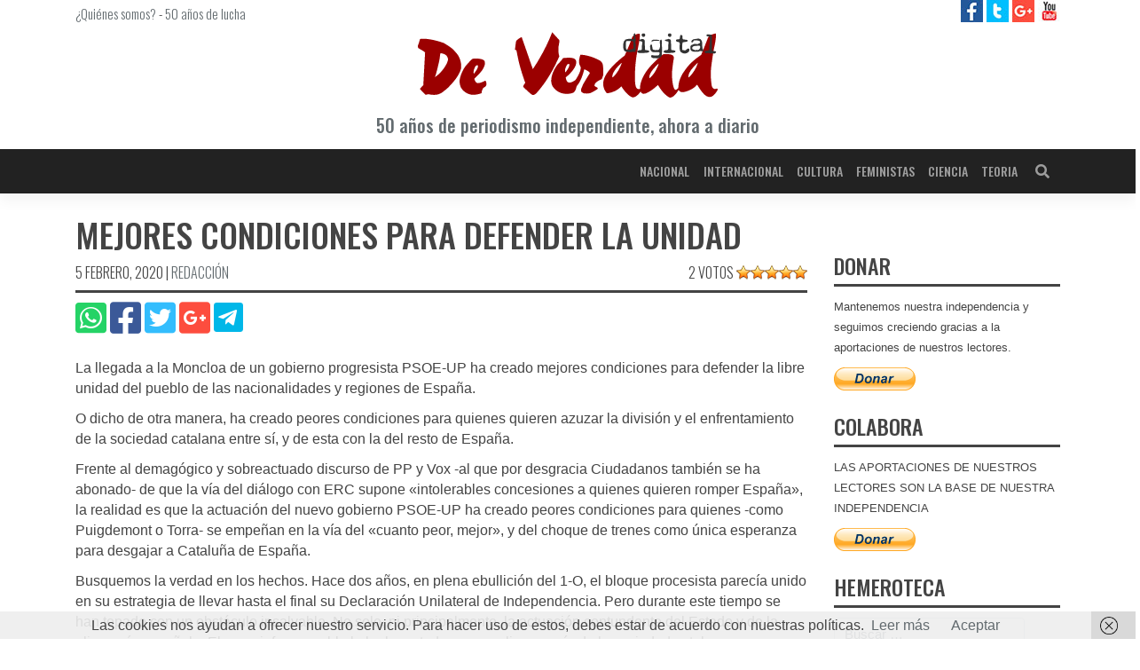

--- FILE ---
content_type: text/html; charset=utf-8
request_url: https://www.google.com/recaptcha/api2/aframe
body_size: 268
content:
<!DOCTYPE HTML><html><head><meta http-equiv="content-type" content="text/html; charset=UTF-8"></head><body><script nonce="8kKHrF9qsQ7k3OQScrWnmQ">/** Anti-fraud and anti-abuse applications only. See google.com/recaptcha */ try{var clients={'sodar':'https://pagead2.googlesyndication.com/pagead/sodar?'};window.addEventListener("message",function(a){try{if(a.source===window.parent){var b=JSON.parse(a.data);var c=clients[b['id']];if(c){var d=document.createElement('img');d.src=c+b['params']+'&rc='+(localStorage.getItem("rc::a")?sessionStorage.getItem("rc::b"):"");window.document.body.appendChild(d);sessionStorage.setItem("rc::e",parseInt(sessionStorage.getItem("rc::e")||0)+1);localStorage.setItem("rc::h",'1769228834215');}}}catch(b){}});window.parent.postMessage("_grecaptcha_ready", "*");}catch(b){}</script></body></html>